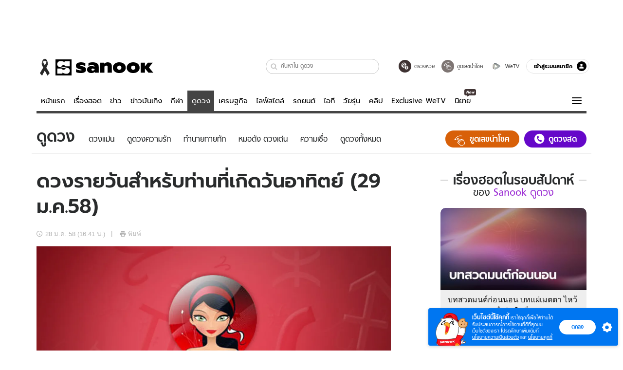

--- FILE ---
content_type: application/javascript
request_url: https://s.isanook.com/sr/0/_next/static/chunks/pages/common/entry-7da9e0d46388cc0bf0e9.js
body_size: 14380
content:
(self.webpackChunk_N_E=self.webpackChunk_N_E||[]).push([[6200],{20549:function(e,t,n){"use strict";var i=n(85893),a=(n(67294),n(69035));t.Z=function(){return(0,i.jsx)("div",{className:"container clearfix",children:(0,i.jsx)(a.Z,{statusCode:500})})}},80519:function(e,t,n){"use strict";var i=n(85893),a=n(65988),r=(n(67294),n(41085));t.Z=function(){return(0,i.jsxs)("div",{className:a.default.dynamic([["274259623",[(0,r.e9)(197/350)]]])+" PostStandard",children:[(0,i.jsx)("div",{className:a.default.dynamic([["274259623",[(0,r.e9)(197/350)]]])+" placeholderBg placeholderImage"}),(0,i.jsx)("div",{className:a.default.dynamic([["274259623",[(0,r.e9)(197/350)]]])+" placeholderBg percent50"}),(0,i.jsx)(a.default,{id:"274259623",dynamic:[(0,r.e9)(197/350)],children:["@-webkit-keyframes fadein-__jsx-style-dynamic-selector{0%{opacity:0;}40%{opacity:0;}100%{opacity:1;}}","@keyframes fadein-__jsx-style-dynamic-selector{0%{opacity:0;}40%{opacity:0;}100%{opacity:1;}}",".placeholderBg.__jsx-style-dynamic-selector{position:relative;background:#f2f2f2;width:100%;min-height:13px;margin-bottom:15px;}",".placeholderImage.__jsx-style-dynamic-selector{position:relative;background:#f2f2f2;width:100%;}",".placeholderImage.__jsx-style-dynamic-selector:before{content:'';display:block;padding-bottom:".concat((0,r.e9)(197/350),";}"),".placeholderBg.percent50.__jsx-style-dynamic-selector{width:50%;}",".PostStandard.__jsx-style-dynamic-selector{margin-bottom:35px;}",".DesktopChannelPlaceholder .col-lg-4 .PostStandard.__jsx-style-dynamic-selector{margin-bottom:83px;}",".PostStandard.__jsx-style-dynamic-selector .placeholderImage.__jsx-style-dynamic-selector{margin-bottom:20px;}",".PostStandard__footer.__jsx-style-dynamic-selector{width:130px;display:-webkit-box;display:-webkit-flex;display:-ms-flexbox;display:flex;}",".PostStandard__footer.__jsx-style-dynamic-selector .placeholderBg.__jsx-style-dynamic-selector{margin-right:10px;}"]})]})}},12688:function(e,t,n){"use strict";var i=n(85893),a=n(65988),r=(n(67294),n(80519)),o=n(41085);t.Z=function(){return(0,i.jsxs)("div",{className:a.default.dynamic([["468730253",[(0,o.e9)(197/350)]]]),children:[(0,i.jsxs)("div",{className:a.default.dynamic([["468730253",[(0,o.e9)(197/350)]]])+" sidebar-heading",children:[(0,i.jsx)("div",{className:a.default.dynamic([["468730253",[(0,o.e9)(197/350)]]])+" placeholderBg h2"}),(0,i.jsx)("div",{className:a.default.dynamic([["468730253",[(0,o.e9)(197/350)]]])+" placeholderBg h3"})]}),[1,2,3].map((function(e,t){return(0,i.jsx)(r.Z,{},t)})),(0,i.jsx)(a.default,{id:"468730253",dynamic:[(0,o.e9)(197/350)],children:["@-webkit-keyframes fadein-__jsx-style-dynamic-selector{0%{opacity:0;}40%{opacity:0;}100%{opacity:1;}}","@keyframes fadein-__jsx-style-dynamic-selector{0%{opacity:0;}40%{opacity:0;}100%{opacity:1;}}",".placeholderBg.__jsx-style-dynamic-selector{position:relative;background:#f2f2f2;width:100%;min-height:13px;margin-bottom:15px;}",".placeholderImage.__jsx-style-dynamic-selector{position:relative;background:#f2f2f2;width:100%;}",".placeholderImage.__jsx-style-dynamic-selector:before{content:'';display:block;padding-bottom:".concat((0,o.e9)(197/350),";}"),".placeholderBg.empty.__jsx-style-dynamic-selector{background:none;}",".sidebar-heading.__jsx-style-dynamic-selector{display:-webkit-box;display:-webkit-flex;display:-ms-flexbox;display:flex;-webkit-align-items:center;-webkit-box-align:center;-ms-flex-align:center;align-items:center;-webkit-flex-direction:column;-ms-flex-direction:column;flex-direction:column;margin-bottom:30px;}",".sidebar-heading.__jsx-style-dynamic-selector .h2.__jsx-style-dynamic-selector{width:80%;}",".sidebar-heading.__jsx-style-dynamic-selector .h3.__jsx-style-dynamic-selector{width:50%;}"]})]})}},39918:function(e,t,n){"use strict";n.d(t,{Z:function(){return m}});var i=n(85893),a=n(65988),r=(n(67294),n(64593)),o=n(65743),s=n(54035),c=n(41209),l=[".fullScreen.jsx-2519717056{position:fixed;top:0;left:0;right:0;bottom:0;background:rgba(0,0,0,0.8);}",".fullScreen.jsx-2519717056 .container{background:transparent;}",".isDesktop .fullScreen.jsx-2519717056 .container{position:absolute;left:50%;top:50%;margin-left:-575px;margin-top:-269px;}",".isMobile .fullScreen.jsx-2519717056{background:#fff;display:-webkit-box;display:-webkit-flex;display:-ms-flexbox;display:flex;-webkit-align-items:center;-webkit-box-align:center;-ms-flex-align:center;align-items:center;-webkit-box-pack:center;-webkit-justify-content:center;-ms-flex-pack:center;justify-content:center;}",".heading.jsx-2519717056 .sn-icon{display:block;}",".desc.jsx-2519717056{margin:20px 0;}",".desc.jsx-2519717056 span.jsx-2519717056{display:block;}","@media (max-width:530px){.isMobile .btnConfirm.jsx-2519717056{margin-right:0;}}",".isMobile .fullScreen.jsx-2519717056{background:rgba(0,0,0,0.8);}"];l.__hash="2519717056";var d=l,u=n(41085);var m=function(e){var t=e.ageAuthenClick,n=e.fullScreen,l=void 0!==n&&n,m=e.pageMeta;return(0,i.jsxs)("section",{className:"jsx-".concat(d.__hash)+" "+a.default.dynamic([["421674023",[(0,u.Oo)(700),(0,u.JB)(30),(0,u.JB)(20),(0,u.JB)(.75,"em"),(0,u.JB)(.9,"em"),(0,u.JB)(3.8,"em"),(0,u.JB)(2.2,"em"),(0,u.JB)(.75,"em"),(0,u.Oo)(700),(0,u.JB)(20),(0,u.wK)("lg"),(0,u.$_)("#eb212e"),(0,u.$_)("#eb212e"),(0,u.$_)("#fef7e4"),(0,u.wK)(),(0,u.$_)("#fef7e4"),(0,u.$_)("#eb212e")]]])+" "+((l?"fullScreen":null)||""),children:[(0,i.jsx)(c.Z,{pageMeta:m}),(0,i.jsx)(r.q,{children:m&&(0,s.j)(m)}),(0,i.jsx)(o.W2,{children:(0,i.jsxs)("div",{className:"jsx-".concat(d.__hash)+" "+a.default.dynamic([["421674023",[(0,u.Oo)(700),(0,u.JB)(30),(0,u.JB)(20),(0,u.JB)(.75,"em"),(0,u.JB)(.9,"em"),(0,u.JB)(3.8,"em"),(0,u.JB)(2.2,"em"),(0,u.JB)(.75,"em"),(0,u.Oo)(700),(0,u.JB)(20),(0,u.wK)("lg"),(0,u.$_)("#eb212e"),(0,u.$_)("#eb212e"),(0,u.$_)("#fef7e4"),(0,u.wK)(),(0,u.$_)("#fef7e4"),(0,u.$_)("#eb212e")]]])+" EntryAuthen",children:[(0,i.jsxs)("p",{className:"jsx-".concat(d.__hash)+" "+a.default.dynamic([["421674023",[(0,u.Oo)(700),(0,u.JB)(30),(0,u.JB)(20),(0,u.JB)(.75,"em"),(0,u.JB)(.9,"em"),(0,u.JB)(3.8,"em"),(0,u.JB)(2.2,"em"),(0,u.JB)(.75,"em"),(0,u.Oo)(700),(0,u.JB)(20),(0,u.wK)("lg"),(0,u.$_)("#eb212e"),(0,u.$_)("#eb212e"),(0,u.$_)("#fef7e4"),(0,u.wK)(),(0,u.$_)("#fef7e4"),(0,u.$_)("#eb212e")]]])+" heading",children:[(0,i.jsx)("span",{className:"jsx-".concat(d.__hash)+" "+a.default.dynamic([["421674023",[(0,u.Oo)(700),(0,u.JB)(30),(0,u.JB)(20),(0,u.JB)(.75,"em"),(0,u.JB)(.9,"em"),(0,u.JB)(3.8,"em"),(0,u.JB)(2.2,"em"),(0,u.JB)(.75,"em"),(0,u.Oo)(700),(0,u.JB)(20),(0,u.wK)("lg"),(0,u.$_)("#eb212e"),(0,u.$_)("#eb212e"),(0,u.$_)("#fef7e4"),(0,u.wK)(),(0,u.$_)("#fef7e4"),(0,u.$_)("#eb212e")]]])+" sn-icon sn-icon--notice"}),"\u0e41\u0e08\u0e49\u0e07\u0e40\u0e15\u0e37\u0e2d\u0e19"]}),(0,i.jsxs)("p",{className:"jsx-".concat(d.__hash)+" "+a.default.dynamic([["421674023",[(0,u.Oo)(700),(0,u.JB)(30),(0,u.JB)(20),(0,u.JB)(.75,"em"),(0,u.JB)(.9,"em"),(0,u.JB)(3.8,"em"),(0,u.JB)(2.2,"em"),(0,u.JB)(.75,"em"),(0,u.Oo)(700),(0,u.JB)(20),(0,u.wK)("lg"),(0,u.$_)("#eb212e"),(0,u.$_)("#eb212e"),(0,u.$_)("#fef7e4"),(0,u.wK)(),(0,u.$_)("#fef7e4"),(0,u.$_)("#eb212e")]]])+" desc",children:["\u0e20\u0e32\u0e1e\u0e41\u0e25\u0e30\u0e40\u0e19\u0e37\u0e49\u0e2d\u0e2b\u0e32\u0e15\u0e48\u0e2d\u0e44\u0e1b\u0e19\u0e35\u0e49 \u0e44\u0e21\u0e48\u0e40\u0e2b\u0e21\u0e32\u0e30\u0e2a\u0e21\u0e41\u0e01\u0e48\u0e40\u0e14\u0e47\u0e01",(0,i.jsx)("span",{className:"jsx-".concat(d.__hash)+" "+a.default.dynamic([["421674023",[(0,u.Oo)(700),(0,u.JB)(30),(0,u.JB)(20),(0,u.JB)(.75,"em"),(0,u.JB)(.9,"em"),(0,u.JB)(3.8,"em"),(0,u.JB)(2.2,"em"),(0,u.JB)(.75,"em"),(0,u.Oo)(700),(0,u.JB)(20),(0,u.wK)("lg"),(0,u.$_)("#eb212e"),(0,u.$_)("#eb212e"),(0,u.$_)("#fef7e4"),(0,u.wK)(),(0,u.$_)("#fef7e4"),(0,u.$_)("#eb212e")]]]),children:"\u0e41\u0e25\u0e30\u0e40\u0e22\u0e32\u0e27\u0e0a\u0e19\u0e2d\u0e32\u0e22\u0e38\u0e15\u0e48\u0e33\u0e01\u0e27\u0e48\u0e32 18 \u0e1b\u0e35"})]}),(0,i.jsx)("strong",{className:"jsx-".concat(d.__hash)+" "+a.default.dynamic([["421674023",[(0,u.Oo)(700),(0,u.JB)(30),(0,u.JB)(20),(0,u.JB)(.75,"em"),(0,u.JB)(.9,"em"),(0,u.JB)(3.8,"em"),(0,u.JB)(2.2,"em"),(0,u.JB)(.75,"em"),(0,u.Oo)(700),(0,u.JB)(20),(0,u.wK)("lg"),(0,u.$_)("#eb212e"),(0,u.$_)("#eb212e"),(0,u.$_)("#fef7e4"),(0,u.wK)(),(0,u.$_)("#fef7e4"),(0,u.$_)("#eb212e")]]])+" confirm",children:"\u0e01\u0e23\u0e38\u0e13\u0e32\u0e22\u0e37\u0e19\u0e22\u0e31\u0e19\u0e2d\u0e32\u0e22\u0e38\u0e02\u0e2d\u0e07\u0e04\u0e38\u0e13"}),(0,i.jsxs)("div",{className:"jsx-".concat(d.__hash)+" "+a.default.dynamic([["421674023",[(0,u.Oo)(700),(0,u.JB)(30),(0,u.JB)(20),(0,u.JB)(.75,"em"),(0,u.JB)(.9,"em"),(0,u.JB)(3.8,"em"),(0,u.JB)(2.2,"em"),(0,u.JB)(.75,"em"),(0,u.Oo)(700),(0,u.JB)(20),(0,u.wK)("lg"),(0,u.$_)("#eb212e"),(0,u.$_)("#eb212e"),(0,u.$_)("#fef7e4"),(0,u.wK)(),(0,u.$_)("#fef7e4"),(0,u.$_)("#eb212e")]]]),children:[(0,i.jsx)("button",{onClick:t(!0),type:"button",title:"\u0e02\u0e49\u0e32\u0e1e\u0e40\u0e08\u0e49\u0e32\u0e2d\u0e32\u0e22\u0e38\u0e16\u0e36\u0e07 18 \u0e1b\u0e35\u0e40\u0e40\u0e25\u0e49\u0e27",id:"confirm_rate",className:"jsx-".concat(d.__hash)+" "+a.default.dynamic([["421674023",[(0,u.Oo)(700),(0,u.JB)(30),(0,u.JB)(20),(0,u.JB)(.75,"em"),(0,u.JB)(.9,"em"),(0,u.JB)(3.8,"em"),(0,u.JB)(2.2,"em"),(0,u.JB)(.75,"em"),(0,u.Oo)(700),(0,u.JB)(20),(0,u.wK)("lg"),(0,u.$_)("#eb212e"),(0,u.$_)("#eb212e"),(0,u.$_)("#fef7e4"),(0,u.wK)(),(0,u.$_)("#fef7e4"),(0,u.$_)("#eb212e")]]])+" btnConfirm",children:"\u0e02\u0e49\u0e32\u0e1e\u0e40\u0e08\u0e49\u0e32\u0e2d\u0e32\u0e22\u0e38\u0e16\u0e36\u0e07 18 \u0e1b\u0e35\u0e40\u0e40\u0e25\u0e49\u0e27"}),(0,i.jsx)("button",{onClick:t(!1),type:"button",title:"\u0e2d\u0e32\u0e22\u0e38\u0e22\u0e31\u0e07\u0e44\u0e21\u0e48\u0e16\u0e36\u0e07 18 \u0e1b\u0e35",className:"jsx-".concat(d.__hash)+" "+a.default.dynamic([["421674023",[(0,u.Oo)(700),(0,u.JB)(30),(0,u.JB)(20),(0,u.JB)(.75,"em"),(0,u.JB)(.9,"em"),(0,u.JB)(3.8,"em"),(0,u.JB)(2.2,"em"),(0,u.JB)(.75,"em"),(0,u.Oo)(700),(0,u.JB)(20),(0,u.wK)("lg"),(0,u.$_)("#eb212e"),(0,u.$_)("#eb212e"),(0,u.$_)("#fef7e4"),(0,u.wK)(),(0,u.$_)("#fef7e4"),(0,u.$_)("#eb212e")]]])+" btnReset",children:"\u0e2d\u0e32\u0e22\u0e38\u0e22\u0e31\u0e07\u0e44\u0e21\u0e48\u0e16\u0e36\u0e07 18 \u0e1b\u0e35"})]})]})}),(0,i.jsx)(a.default,{id:d.__hash,children:d}),(0,i.jsx)(a.default,{id:"421674023",dynamic:[(0,u.Oo)(700),(0,u.JB)(30),(0,u.JB)(20),(0,u.JB)(.75,"em"),(0,u.JB)(.9,"em"),(0,u.JB)(3.8,"em"),(0,u.JB)(2.2,"em"),(0,u.JB)(.75,"em"),(0,u.Oo)(700),(0,u.JB)(20),(0,u.wK)("lg"),(0,u.$_)("#eb212e"),(0,u.$_)("#eb212e"),(0,u.$_)("#fef7e4"),(0,u.wK)(),(0,u.$_)("#fef7e4"),(0,u.$_)("#eb212e")],children:[".EntryAuthen.__jsx-style-dynamic-selector{".concat((0,u.Oo)(700),";}"),".isDesktop .EntryAuthen.__jsx-style-dynamic-selector{".concat((0,u.JB)(30),";}"),".isMobile .EntryAuthen.__jsx-style-dynamic-selector{".concat((0,u.JB)(20),";}"),".heading.__jsx-style-dynamic-selector{".concat((0,u.JB)(.75,"em"),";}"),".isMobile .heading.__jsx-style-dynamic-selector{".concat((0,u.JB)(.9,"em"),";}"),".heading.__jsx-style-dynamic-selector .sn-icon{".concat((0,u.JB)(3.8,"em"),";}"),".isMobile .heading.__jsx-style-dynamic-selector .sn-icon{".concat((0,u.JB)(2.2,"em"),";}"),".confirm.__jsx-style-dynamic-selector{".concat((0,u.JB)(.75,"em"),";}"),".btnReset.__jsx-style-dynamic-selector,.btnConfirm.__jsx-style-dynamic-selector{".concat((0,u.Oo)(700)," ").concat((0,u.JB)(20),";}"),".EntryAuthen.__jsx-style-dynamic-selector{text-align:center;padding-top:60px;padding-bottom:70px;background:#fef7e4;margin:20px 0 30px;border-radius:".concat((0,u.wK)("lg"),";}"),".heading.__jsx-style-dynamic-selector{color:".concat((0,u.$_)("#eb212e"),";}"),".confirm.__jsx-style-dynamic-selector{color:".concat((0,u.$_)("#eb212e"),";margin:0 0 20px;display:block;}"),".btnReset.__jsx-style-dynamic-selector,.btnConfirm.__jsx-style-dynamic-selector{display:inline-block;width:260px;color:".concat((0,u.$_)("#fef7e4"),";margin-bottom:10px;background:#333;border:0;padding:10px 10px 6px;height:47px;text-align:center;cursor:pointer;border-radius:").concat((0,u.wK)(),";}"),".btnReset.__jsx-style-dynamic-selector:hover,.btnConfirm.__jsx-style-dynamic-selector:hover{border:0;color:".concat((0,u.$_)("#fef7e4"),";}"),".btnConfirm.__jsx-style-dynamic-selector{background:".concat((0,u.$_)("#eb212e"),";margin-right:10px;}")]})]})}},73757:function(e,t,n){"use strict";var i=n(96486),a={seo:{title:"<%= seo.title %>",description:"<%= seo.description %>",keywords:"<%= seo.keywords %>"},og:{title:"<%= og.title %>",description:"<%= og.description %>",url:"<%= url %>",image:"<%= entry.thumbnail %>",type:"article",site_name:"www.sanook.com/<%= entry.channel.slug %>"}};t.Z={common:a,moshimoshi:(0,i.defaultsDeep)({seo:{description:a.seo.description+" \u0e01\u0e31\u0e1a MoshiMoshi",keywords:a.seo.keywords+", \u0e2a\u0e32\u0e27\u0e0d\u0e35\u0e48\u0e1b\u0e38\u0e48\u0e19\u0e19\u0e48\u0e32\u0e23\u0e31\u0e01, \u0e04\u0e32\u0e27\u0e32\u0e2d\u0e35\u0e49, \u0e2a\u0e32\u0e27\u0e0d\u0e35\u0e48\u0e1b\u0e38\u0e48\u0e19"},og:{description:a.og.description+" \u0e01\u0e31\u0e1a MoshiMoshi"}},a)}},93932:function(e,t,n){"use strict";n.d(t,{Z:function(){return r}});var i=n(27361),a=n.n(i);function r(e){var t=e.entry;if(t){var n=t.categories,i=t.channel,r=(n||[]).filter((function(e){return"entertain"===a()(e,"slug")})).length>0;return"news"===i.slug&&r?"entertain":i.slug}}},99694:function(e,t,n){"use strict";n.d(t,{Z:function(){return a}});var i=n(7808);function a(e){var t=e.id,n=e.channel;return!!(0,i.Z)(n,"allowUnPublishedContent",[]).find((function(e){return e===+t}))}},7834:function(e,t,n){"use strict";function i(){var e=arguments.length>0&&void 0!==arguments[0]?arguments[0]:"";if(e){var t=e.split("?")[0].split("/page/")[0].split("/").filter((function(e){return""!==e}));return t}return[]}n.d(t,{Z:function(){return i}})},82171:function(e,t,n){"use strict";n.d(t,{Z:function(){return C}});var i=n(96486),a=n(27296),r=n(16385),o=n(84103),s=n(96827),c=n(63303),l=n(72053),d=n(48528),u=n(88046),m=n(90755),p=n(34611),y=n(69227),f=n(33468),g=n(85153),h=n(72269),b=n(10564),v=n(42806),x=n(33801),_=n(37574),j=n(66803),w=n(21050),k=n(96853),O=n(66593),B={auto:s.Z.submenu,campus:c.Z.submenu,entertain:l.Z.submenu,game:d.Z.submenu,health:u.Z.submenu,hitech:m.Z.submenu,home:p.Z.submenu,horoscope:y.Z.submenu,lifestyle:f.Z.submenu,it:g.Z.submenu,men:h.Z.submenu,money:b.Z.submenu,moshimoshi:v.Z.submenu,movie:x.Z.submenu,music:_.Z.submenu,news:[].concat((0,o.Z)(j.Z.submenu),[{label:"\u0e02\u0e48\u0e32\u0e27\u0e1a\u0e31\u0e19\u0e40\u0e17\u0e34\u0e07",url:{route:"category",params:{channel:"news",category:"entertain"}}}]),sport:w.Z.submenu,travel:k.Z.submenu,women:O.Z.submenu},P=n(60351);function Z(e,t){var n="",a=null===t||void 0===t?void 0:t.channel;switch(e){case"channel":return n=r.ZP.channels.find((function(e){return e.name===t})),(0,i.get)(n,"name",t);case"category":return n=(0,i.get)(B,t.channel,[]).find((function(e){return(0,i.get)(e,"url.params.category","")===t.category})),(0,i.get)(n,"name",t.category);case"archive":return"archive";case"archive-category":if("news"===t.channel){var o=B.entertain.find((function(e){if((0,i.get)(e,"url.params.category",!1))return e.url.params.category===t.category}));if(o)return(0,i.get)(o,"label",t.category)}return a=(0,P.H)(a),n=B[a].find((function(e){if((0,i.get)(e,"url.params.category",!1))return e.url.params.category===t.category})),(0,i.get)(n,"label",t.category);case"music-liveradio":return"\u0e27\u0e34\u0e17\u0e22\u0e38\u0e2d\u0e2d\u0e19\u0e44\u0e25\u0e19\u0e4c"}}function C(){var e,t=arguments.length>0&&void 0!==arguments[0]?arguments[0]:[],n={"@context":"https://schema.org","@type":"BreadcrumbList",itemListElement:[{"@type":"ListItem",position:1,name:"Sanook",item:"https://www.sanook.com/"}]};return t.forEach((function(t,r){(0,i.get)(t,"type",!1)&&("entry"===t.type||"music-contents"===t.type?e=t.label:"music-liveradio"===t.type||"archive"===t.type?e=Z(t.type):(0,i.get)(t,"config",!1)&&("category"===t.type||"archive-category"===t.type?e=Z(t.type,t.config):(0,i.get)(t,"config.channel",!1)&&"channel"===t.type&&(e=Z(t.type,t.config.channel))),n.itemListElement.push({"@type":"ListItem",position:r+2,name:e,item:"https://www.sanook.com".concat((0,a.bD)(t.type,t.config))}),e="")})),n}},57882:function(e,t,n){"use strict";var i=n(52209),a=n(31061);function r(){var e=(0,i.Z)(['\n  fragment entryListFields on EntryInterface {\n    id\n    title\n    type\n    thumbnail\n    slug\n    channel {\n      slug\n      label\n    }\n    channelOriginal {\n      label\n      slug\n    }\n    primaryCategory {\n      name\n      slug\n    }\n    primaryTag\n    viewCount\n    redirectTo\n    isShowComment\n    redirectInternal {\n      page\n      params\n    }\n    decors {\n      type\n      value\n    }\n    createdAt: createdAtHuman\n    createdAtdatetime: createdAtHuman(\n      autoRelative: false\n      format: "Y-MM-DD HH:mm"\n      locale: "en"\n    )\n  }\n']);return r=function(){return e},e}t.Z=(0,a.ZP)(r())},55758:function(e,t,n){"use strict";var i=n(52209),a=n(31061);function r(){var e=(0,i.Z)(["\n  query entryFuture($id: ID!, $channel: EntryChannel!) {\n    entryFuture(id: $id, channel: $channel) {\n      id\n      title\n      meta {\n        og {\n          title\n          description\n        }\n      }\n      thumbnail\n    }\n  }\n"]);return r=function(){return e},e}t.Z=(0,a.ZP)(r())},10587:function(e,t,n){"use strict";var i=n(52209),a=n(31061),r=n(57882);function o(){var e=(0,i.Z)(['\n  query getEntryWithGallery(\n    $id: ID!\n    $channel: EntryChannel!\n    $relatedLimit: Int\n    $relatedGalleryFirst: Int\n    $relatedGalleryAfter: String\n    $relatedGalleryOffset: Int\n    $oppaChannel: EntryChannel!\n    $oppaCategorySlugs: [String]\n    $suggestionMethod: EntrySuggestionMethod\n    $allowUnPublishedContent: Boolean\n  ) {\n    entry(\n      id: $id\n      channel: $channel\n      allowUnPublishedContent: $allowUnPublishedContent\n    ) {\n      ...entryListFields\n      isShowComment\n      videoEmbedURL\n      videoEmbedCode\n      hasVideoEmbed\n      embedVideosInfo {\n        id\n        dimension {\n          width\n          height\n        }\n      }\n      hasPdfFile\n      pdfFileUrl\n      hasGameflash\n      gameflash {\n        url\n        method\n      }\n      hideAuthor\n      hidePartner\n      hideThumbnail\n      hideDateOfCreation\n      requireAgeVerification\n      description\n      body\n      tags\n      affiliateLink\n      meta {\n        seo {\n          title\n          keywords\n          description\n        }\n        og {\n          title\n          description\n        }\n      }\n      viewerCanSee {\n        body\n      }\n      primaryCategory {\n        id\n        name\n        slug\n      }\n      categories {\n        id\n        name\n        slug\n        tags\n        isRoot\n        parent {\n          id\n        }\n      }\n      commentCount\n      shareCount\n      author {\n        name\n        realName\n        avatar\n        slug\n        bio {\n          summary\n          full\n        }\n      }\n      partner {\n        id\n        name\n        slug\n        thumbnail\n        url\n      }\n      quote {\n        body\n        by\n      }\n      stat {\n        oppa\n        isg {\n          category\n        }\n        gtm {\n          contentEditorialType\n          contentNumberOfCharacters\n          contentBrand\n        }\n      }\n      poll {\n        id\n        siteId\n        actionId\n        totalVote\n        isLimitedVote\n        startVote\n        endVote\n        question {\n          body\n          url\n          image\n        }\n        choices {\n          no\n          body\n          image\n          url\n          voteCount\n          votePercentage\n        }\n        voteResults {\n          no\n          body\n          image\n          url\n          voteCount\n          votePercentage\n        }\n      }\n      credits {\n        content {\n          title\n          sources {\n            name\n            url\n            rel\n          }\n        }\n        image {\n          title\n          sources {\n            name\n            url\n            rel\n          }\n        }\n        video {\n          title\n          sources {\n            name\n            url\n            rel\n          }\n        }\n      }\n      gallery {\n        imageCount\n        viewCount\n        thumbnail\n        images {\n          id\n          title\n          description\n          src\n          viewCount\n        }\n      }\n      createdAtHuman(autoRelative: false, format: "DD MMM YY (HH:mm \u0e19.)")\n      dateForSParse: createdAtHuman(\n        autoRelative: false\n        format: "YYYY-MM-DDTHH:mm:ssZ"\n        locale: "en"\n      )\n      contentPublicationDate: createdAtHuman(\n        autoRelative: false\n        format: "YYYY-MM-DD"\n        locale: "en"\n      )\n      contentPublicationTime: createdAtHuman(\n        autoRelative: false\n        format: "HH:mm"\n        locale: "en"\n      )\n      eventDate: customTime\n      eventDateTime: customTimeAtHuman(\n        autoRelative: false\n        format: "YYYY-MM-DDTHH:mm:ssZ"\n        locale: "en"\n      )\n      eventDateAtHuman: customTimeAtHuman\n      related: relatedEntries(first: $relatedLimit) {\n        edges {\n          node {\n            ...entryListFields\n          }\n        }\n      }\n      createdAtTimestamp: createdAt\n      relateMLEntries: relatedEntries(\n        first: $relatedLimit\n        suggestionMethod: $suggestionMethod\n      ) {\n        edges {\n          node {\n            tags\n            ...entryListFields\n          }\n        }\n      }\n\n      customRelatedContents {\n        title\n        url\n        type\n      }\n\n      relatedGallery: relatedEntries(\n        mustHaveGallery: true\n        first: $relatedGalleryFirst\n        after: $relatedGalleryAfter\n        offset: $relatedGalleryOffset\n      ) {\n        edges {\n          node {\n            gallery {\n              imageCount\n              images {\n                id\n                title\n                src\n              }\n            }\n            shareCount\n            ...entryListFields\n          }\n        }\n        pageInfo {\n          hasNextPage\n          endCursor\n        }\n        entryCount\n      }\n    }\n\n    oppa(channel: $oppaChannel, categorySlugs: $oppaCategorySlugs)\n  }\n\n  ',"\n"]);return o=function(){return e},e}t.Z=(0,a.ZP)(o(),r.Z)},58120:function(e,t,n){"use strict";n.d(t,{Z:function(){return p}});var i=n(92809),a=n(85893),r=(n(67294),n(18093)),o=n(87060),s=n(44744),c=n(39918),l=n(71516),d=(n(63947),n(4633));function u(e,t){var n=Object.keys(e);if(Object.getOwnPropertySymbols){var i=Object.getOwnPropertySymbols(e);t&&(i=i.filter((function(t){return Object.getOwnPropertyDescriptor(e,t).enumerable}))),n.push.apply(n,i)}return n}function m(e){for(var t=1;t<arguments.length;t++){var n=null!=arguments[t]?arguments[t]:{};t%2?u(Object(n),!0).forEach((function(t){(0,i.Z)(e,t,n[t])})):Object.getOwnPropertyDescriptors?Object.defineProperties(e,Object.getOwnPropertyDescriptors(n)):u(Object(n)).forEach((function(t){Object.defineProperty(e,t,Object.getOwnPropertyDescriptor(n,t))}))}return e}function p(e,t){return(0,r.qC)(o.Z,(0,r.xJ)("ageConfirmedCookie","toggleAgeAuthen",(function(e){e.data,e.cookies;return!0})),(0,r.CA)({ageAuthenClick:function(e){var t=e.cookies,n=(e.ageConfirmedCookie,e.toggleAgeAuthen),i=e.url.query.channel;return function(e){return function(a){if(e)n(!0),t.set("rate",!0,{path:"/",maxAge:86400});else if(i===l.x.ChinaNews)s.Router.pushRoute("chinanews");else if(i===l.x.TastefulThailand){var r=(0,d.getPrefix)();window.location.href="".concat(r,"/tastefulthailand/")}else s.Router.pushRoute("channel",{channel:i})}}}}),(0,r.WY)((function(e){return!e.ageConfirmedCookie}),(0,r.SO)((function(e){return(0,a.jsx)(c.Z,m(m({},e),t))}))),(0,r.Sx)({componentDidMount:function(){var t=this.props.cookies.get("rate")||!1,n=e(this.props.data);!t&&n&&this.props.toggleAgeAuthen(!1)}}))}},78946:function(e,t,n){"use strict";n.d(t,{Z:function(){return o}});var i=n(18093),a=n(53637),r=n(38453);function o(e){var t=e.validateEntertain,n=e.checkLoading;return(0,i.qC)((0,a.$j)(),(0,i.Sx)({UNSAFE_componentWillMount:function(){var e=t(this.props);(!n||!1===this.props.data.loading)&&this.props.isEntertain!==e&&this.props.dispatch((0,r.h)(e))},UNSAFE_componentWillReceiveProps:function(e){var i=t(e);(!n||!1===e.data.loading)&&this.props.isEntertain!==i&&this.props.dispatch((0,r.h)(i))}}))}},2861:function(e,t,n){"use strict";var i=n(18093);t.Z=function(e,t){var n=arguments.length>2&&void 0!==arguments[2]?arguments[2]:function(){return!0},a=arguments.length>3&&void 0!==arguments[3]?arguments[3]:function(){return""};return(0,i.qC)((0,i.xJ)("logStatsKey","setLogStatsKey",(function(e){return a(e)})),(0,i.CA)({logStatsOnlyOnce:function(i){return function(a){if(n(i)){var r=i.logPageViewAll,o=i.logStatsKey,s=i.setLogStatsKey;o!==a[e]&&(r("function"===typeof t?t(i):t),s(a[e]))}}}}))}},72221:function(e,t,n){"use strict";n.d(t,{Z:function(){return r}});var i=n(18093),a=n(87060);function r(){return(0,i.qC)(a.Z,(0,i.xJ)("loginMemberData","setLoginMemberData",(function(e){e.data;var t=e.cookies,n={smiid:"",smiservicedata:{}};if("undefined"===typeof t)return n;var i=t.get("smiservice")||"",a={};return""!==i&&(a=i.split("&").reduce((function(e,t){var n=t.split("="),i=n[1]||"";return e[n[0]]=i,e}),{})),n={smiid:t.get("smimid")||"",smiservicedata:a}})))}},92619:function(e,t,n){"use strict";n.d(t,{m:function(){return d},Z:function(){return u}});var i=n(84103),a=n(92809),r=n(18093),o=n(96486),s=n(4152);function c(e,t){return(0,o.isEmpty)(t)?e:(0,o.template)(e)(t).replace(/&quot;/g,'"')}function l(e){var t,n=e.config,i=e.templateParams,r=e.keyAttr,o=void 0===r?"name":r,l=e.keyPrefix,d=void 0===l?"":l,u=e.valueAttr,m=void 0===u?"content":u,p=e.ignoreKeys,y=void 0===p?[]:p,f=null!==(t=null===i||void 0===i?void 0:i.isCos)&&void 0!==t&&t;return Object.keys(n).filter((function(e){return!1===y.includes(e)})).map((function(e){var t,r=d+e,l=c(n[e],i);return"og:image"===r&&(l=(0,s.X)(l,f)),t={},(0,a.Z)(t,o,r),(0,a.Z)(t,m,l),t}))}function d(e,t){return{title:c((0,o.get)(e,"seo.title",""),t),meta:[].concat((0,i.Z)(l({config:(0,o.get)(e,"seo",{}),templateParams:t,ignoreKeys:["title"]})),(0,i.Z)(l({config:(0,o.get)(e,"og",{}),templateParams:t,keyAttr:"property",keyPrefix:"og:"})))}}function u(e){var t=e.findConfigFn,n=e.getTemplateParams,i=void 0===n?function(){}:n,a=e.getLdJson,o=void 0===a?function(){}:a,s=e.getBreadcrumbDetail,c=void 0===s?function(){}:s;return(0,r.vl)((function(e){return{pageMeta:d(t(e),i(e)),ldJson:o(e),BreadcrumbLdJson:c(e)}}))}},2398:function(e,t,n){"use strict";n.d(t,{Z:function(){return f}});var i=n(92809),a=n(85893),r=(n(67294),n(18093)),o=n(96486),s=(n(98999),n(18144)),c=n(16019),l=n(953),d=n(20549);var u=(0,r.qC)((0,c.Z)(),s.Z)((function(e){var t=e.statusCode,n=e.url;return t>=500?(0,a.jsx)(d.Z,{}):(0,a.jsx)(l.Z,{url:n})}));function m(e,t){var n=Object.keys(e);if(Object.getOwnPropertySymbols){var i=Object.getOwnPropertySymbols(e);t&&(i=i.filter((function(t){return Object.getOwnPropertyDescriptor(e,t).enumerable}))),n.push.apply(n,i)}return n}function p(e){for(var t=1;t<arguments.length;t++){var n=null!=arguments[t]?arguments[t]:{};t%2?m(Object(n),!0).forEach((function(t){(0,i.Z)(e,t,n[t])})):Object.getOwnPropertyDescriptors?Object.defineProperties(e,Object.getOwnPropertyDescriptors(n)):m(Object(n)).forEach((function(t){Object.defineProperty(e,t,Object.getOwnPropertyDescriptor(n,t))}))}return e}var y=404;function f(e){var t=arguments.length>1&&void 0!==arguments[1]?arguments[1]:"low",n=arguments.length>2?arguments[2]:void 0;return(0,r.qC)((0,r.WY)((function(t){var n=t.data,i=void 0===n?{}:n;if(i.error)return y=500,!0;var a=(0,o.get)(i,e);return!(void 0!==a&&!(0,o.isEmpty)(a))}),(function(){return function(e){return"high"===t?!0===(0,o.get)(n,"layout")?(0,a.jsx)(u,p(p({},e),{},{statusCode:y})):y>=500?(0,a.jsx)(d.Z,p({},e)):(0,a.jsx)(l.Z,p(p({},e),{},{statusCode:y})):null}})))}},33146:function(e,t,n){"use strict";n.d(t,{Z:function(){return u},s:function(){return d}});var i=n(18093),a=n(53637),r=n(98999),o=n(96486),s=n(5897),c=n(60351);var l=n(27296);function d(){var e=arguments.length>0&&void 0!==arguments[0]?arguments[0]:[],t="lotto-content";return e.some((function(e){return e===t}))}var u=(0,i.qC)((0,a.$j)(),s.Z,(0,i.vl)((function(e){var t=(0,l.qr)(e),n=(0,o.get)(t,"route.options.pageType","indexpage");return{routeOptions:(0,o.get)(t,"route.options"),activePageGroup:n}})),(0,i.vl)((function(e){return function(e){e.activeChannel;var t,n=e.location,i=e.activePageGroup,a=e.data,r=e.routeOptions,s=e.type,l=["artist","song","chart","album","playlist"].includes(s),d=(0,o.get)(r,"primaryCategory","all"),u=decodeURIComponent((0,o.get)(n,"query.category",d)),m=(0,c.v)(null===n||void 0===n||null===(t=n.query)||void 0===t?void 0:t.channel),p="laolotto"===d&&"readpage"===i,y={channel:m,group:i,primaryCategory:"all",routeOptions:r,loading:a.loading,ready:!0},f=/^\/\w+\/gallery(\/page\/[0-9]+)?/g.test((0,o.get)(n,"asPath"));if("categorypage"!==i&&"archivepage"!==i||(y.primaryCategory=u),f&&(y.primaryCategory="all"),!a.loading){var g="entry";if("readpage"===i||"gallerypage"===i){switch(s){case"video":g="musicMv";break;case"event":g="musicEvent";break;case"liveradio":g="musicRadio"}var h=(0,o.get)(a,g+".categories",[]).filter((function(e){return"play-on-mobile"!==e.slug&&e})),b=h.filter((function(e){if(!(0,o.isEmpty)(e))return e.isRoot})),v=h.filter((function(e){if(!(0,o.isEmpty)(e))return!e.isRoot}));y.primaryCategory=(0,o.get)(a,g+".primaryCategory.slug","all"),y.categories=b.map((function(e){return e.slug})),y.subcategories=v.map((function(e){return e.slug})),y.tags=(0,o.get)(a,g+".tags",""),y.partner=(0,o.get)(a,g+".partner.slug","")}if("tagpage"===i){var x=(0,o.get)(a,"entries.edges[0].node.primaryTag",""),_=decodeURIComponent((0,o.get)(n,"query.tag"));y.tags=[x,_]}"readpage"===i&&(0,o.get)(a,g+".id","")&&(y.entryId=(0,o.get)(a,g+".id","")),"music"===m&&"readpage"===i&&(l?y.primaryCategory="music-".concat(s):s&&(y.primaryCategory=s)),p&&(y.primaryCategory=u)}return{pageInfo:y}}(e)})),(0,i.Sx)({updatePageInfo:function(e){var t=e.dispatch,n=e.pageInfo;t((0,r.D)(n)),window.isLottoContent=d(n.categories)},UNSAFE_componentWillMount:function(){var e=(0,o.get)(this.props,"data.entry.redirectTo");if(!0===(0,o.get)(this.props,"data.entry.categories",[]).some((function(e){return"auto-open-deeplink"===e.slug})))try{var t=(0,o.get)(this.props,"data.entry");e=(0,l.LG)("entry",{channel:t.channel.slug,id:t.id,type:"deeplink"})}catch(m){e=void 0}if(this.updatePageInfo(this.props),!e){var n=(0,o.get)(this.props,"data.entry.redirectInternal",null);if(n){var i,a=n.page,s=n.params,c=s.channel,d=s.id;if("video:video-detail"===a)e=(0,l.LG)(a,{videoId:null===n||void 0===n||null===(i=n.params)||void 0===i?void 0:i.videoId});else e=(0,l.LG)(a,{channel:c,id:d})}}if(e){var u="home"===(0,o.get)(this.props,"data.entry").channel.slug;this.props.dispatch((0,r.D)({redirect:e,customStatusCode:u?301:302}))}},componentDidMount:function(){this.updatePageInfo(this.props)},componentDidUpdate:function(e){(0,o.get)(this.props.location,"asPath")===(0,o.get)(e.location,"asPath")&&(0,o.get)(this.props.location,"pathname")===(0,o.get)(e.location,"pathname")&&(0,o.get)(this.props,"data.loading")===(0,o.get)(e,"data.loading")||this.updatePageInfo(this.props)}}))},77674:function(e,t,n){"use strict";n.r(t),n.d(t,{default:function(){return de}});var i=n(18093),a=n(5152),r=n(92809),o=n(63925),s=n(53637),c=n(27361),l=n.n(c),d=n(41609),u=n.n(d),m=n(16019),p=n(5897),y=n(28016),f=n(2398),g=n(2861),h=n(58120),b=n(72221),v=n(96486),x=n(10587);function _(e,t){var n=Object.keys(e);if(Object.getOwnPropertySymbols){var i=Object.getOwnPropertySymbols(e);t&&(i=i.filter((function(t){return Object.getOwnPropertyDescriptor(e,t).enumerable}))),n.push.apply(n,i)}return n}var j=n(33146),w=n(92619),k=n(78946),O=n(80477),B=n(27296),P=n(65257),Z=n(85893),C=n(65988),J=n(67294),S=n(65743),$=n(12688),E=n(41085);var D=function(){return(0,Z.jsxs)("div",{className:C.default.dynamic([["298106344",[(0,E.e9)(197/350),(0,E.e9)(9/16)]]])+" EntryPlaceholerContainer",children:[(0,Z.jsxs)(S.X2,{children:[(0,Z.jsxs)("div",{className:C.default.dynamic([["298106344",[(0,E.e9)(197/350),(0,E.e9)(9/16)]]])+" col-lg-8",children:[(0,Z.jsxs)("div",{className:C.default.dynamic([["298106344",[(0,E.e9)(197/350),(0,E.e9)(9/16)]]])+" heading",children:[(0,Z.jsx)("div",{className:C.default.dynamic([["298106344",[(0,E.e9)(197/350),(0,E.e9)(9/16)]]])+" placeholderBg h1"}),(0,Z.jsx)("div",{className:C.default.dynamic([["298106344",[(0,E.e9)(197/350),(0,E.e9)(9/16)]]])+" placeholderBg h1 percent50"})]}),(0,Z.jsx)("div",{className:C.default.dynamic([["298106344",[(0,E.e9)(197/350),(0,E.e9)(9/16)]]])+" meta",children:(0,Z.jsx)("div",{className:C.default.dynamic([["298106344",[(0,E.e9)(197/350),(0,E.e9)(9/16)]]])+" placeholderBg percent50"})}),(0,Z.jsx)("div",{className:C.default.dynamic([["298106344",[(0,E.e9)(197/350),(0,E.e9)(9/16)]]])+" image",children:(0,Z.jsx)("div",{className:C.default.dynamic([["298106344",[(0,E.e9)(197/350),(0,E.e9)(9/16)]]])+" image__inner"})}),(0,Z.jsxs)("div",{className:C.default.dynamic([["298106344",[(0,E.e9)(197/350),(0,E.e9)(9/16)]]])+" social",children:[(0,Z.jsxs)("div",{className:C.default.dynamic([["298106344",[(0,E.e9)(197/350),(0,E.e9)(9/16)]]])+" social__count",children:[(0,Z.jsx)("div",{className:C.default.dynamic([["298106344",[(0,E.e9)(197/350),(0,E.e9)(9/16)]]])+" placeholderBg"}),(0,Z.jsx)("div",{className:C.default.dynamic([["298106344",[(0,E.e9)(197/350),(0,E.e9)(9/16)]]])+" placeholderBg"}),(0,Z.jsx)("div",{className:C.default.dynamic([["298106344",[(0,E.e9)(197/350),(0,E.e9)(9/16)]]])+" placeholderBg"}),(0,Z.jsx)("div",{className:C.default.dynamic([["298106344",[(0,E.e9)(197/350),(0,E.e9)(9/16)]]])+" placeholderBg"})]}),(0,Z.jsxs)("div",{className:C.default.dynamic([["298106344",[(0,E.e9)(197/350),(0,E.e9)(9/16)]]])+" social__buttonGroup",children:[(0,Z.jsx)("div",{className:C.default.dynamic([["298106344",[(0,E.e9)(197/350),(0,E.e9)(9/16)]]])+" placeholderBg percent30"}),(0,Z.jsx)("div",{className:C.default.dynamic([["298106344",[(0,E.e9)(197/350),(0,E.e9)(9/16)]]])+" placeholderBg percent30"})]})]}),(0,Z.jsxs)("div",{className:C.default.dynamic([["298106344",[(0,E.e9)(197/350),(0,E.e9)(9/16)]]])+" content",children:[(0,Z.jsx)("div",{className:C.default.dynamic([["298106344",[(0,E.e9)(197/350),(0,E.e9)(9/16)]]])+" placeholderBg"}),(0,Z.jsx)("div",{className:C.default.dynamic([["298106344",[(0,E.e9)(197/350),(0,E.e9)(9/16)]]])+" placeholderBg percent90"}),(0,Z.jsx)("div",{className:C.default.dynamic([["298106344",[(0,E.e9)(197/350),(0,E.e9)(9/16)]]])+" placeholderBg"})]})]}),(0,Z.jsx)(S.JX,{lg:4,className:"sidebar",children:(0,Z.jsx)($.Z,{})})]}),(0,Z.jsx)(C.default,{id:"298106344",dynamic:[(0,E.e9)(197/350),(0,E.e9)(9/16)],children:["@-webkit-keyframes fadein-__jsx-style-dynamic-selector{0%{opacity:0;}40%{opacity:0;}100%{opacity:1;}}","@keyframes fadein-__jsx-style-dynamic-selector{0%{opacity:0;}40%{opacity:0;}100%{opacity:1;}}",".placeholderBg.__jsx-style-dynamic-selector{position:relative;background:#f2f2f2;width:100%;min-height:13px;margin-bottom:15px;}",".placeholderImage.__jsx-style-dynamic-selector{position:relative;background:#f2f2f2;width:100%;}",".placeholderImage.__jsx-style-dynamic-selector:before{content:'';display:block;padding-bottom:".concat((0,E.e9)(197/350),";}"),".placeholderBg.empty.__jsx-style-dynamic-selector{background:none;}",".h1.__jsx-style-dynamic-selector{height:25px;margin-bottom:15px;border-radius:0px;}",".h2.__jsx-style-dynamic-selector{height:15px;margin-bottom:15px;}",".h3.__jsx-style-dynamic-selector{height:13px;margin-bottom:0px;}",".placeholderBg.percent30.__jsx-style-dynamic-selector{width:30%;}",".placeholderBg.percent50.__jsx-style-dynamic-selector{width:50%;}",".placeholderBg.percent90.__jsx-style-dynamic-selector{width:90%;}",".breadcrumb.__jsx-style-dynamic-selector{padding:18px 0;border-bottom:1px solid #f2f2f2;margin-bottom:30px;}",".breadcrumb.__jsx-style-dynamic-selector .placeholderBg.__jsx-style-dynamic-selector{margin-bottom:0;}",".heading.__jsx-style-dynamic-selector{margin-bottom:40px;}",".meta.__jsx-style-dynamic-selector{display:-webkit-box;display:-webkit-flex;display:-ms-flexbox;display:flex;-webkit-box-pack:justify;-webkit-justify-content:space-between;-ms-flex-pack:justify;justify-content:space-between;}",".meta__stat.__jsx-style-dynamic-selector{width:380px;display:-webkit-box;display:-webkit-flex;display:-ms-flexbox;display:flex;}",".meta__typo.__jsx-style-dynamic-selector{width:120px;}",".meta__stat.__jsx-style-dynamic-selector .placeholderBg.__jsx-style-dynamic-selector{margin-right:10px;}",".col-lg-8.__jsx-style-dynamic-selector{padding-right:30px !important;}",".social.__jsx-style-dynamic-selector{display:-webkit-box;display:-webkit-flex;display:-ms-flexbox;display:flex;-webkit-box-pack:justify;-webkit-justify-content:space-between;-ms-flex-pack:justify;justify-content:space-between;margin-top:20px;margin-bottom:45px;}",".social.__jsx-style-dynamic-selector .placeholderBg.__jsx-style-dynamic-selector{border-radius:5px;}",".social__count.__jsx-style-dynamic-selector .placeholderBg.__jsx-style-dynamic-selector{width:40px;height:40px;border-radius:50%;margin-right:5px;float:left;}",".social__buttonGroup.__jsx-style-dynamic-selector{width:300px;display:-webkit-box;display:-webkit-flex;display:-ms-flexbox;display:flex;-webkit-box-pack:end;-webkit-justify-content:flex-end;-ms-flex-pack:end;justify-content:flex-end;}",".social__buttonGroup.__jsx-style-dynamic-selector .placeholderBg.__jsx-style-dynamic-selector{border-radius:60px;height:30px;}",".EntryPlaceholerContainer.__jsx-style-dynamic-selector{background-color:#fff;position:relative;width:1150px;max-height:850px;overflow:hidden;padding:40px 10px 0;margin:0 auto;}",".EntryPlaceholerContainer.__jsx-style-dynamic-selector .row{-webkit-box-pack:justify;-webkit-justify-content:space-between;-ms-flex-pack:justify;justify-content:space-between;}",".EntryPlaceholerContainer.__jsx-style-dynamic-selector .sidebar{-webkit-flex:0 0 300px;-ms-flex:0 0 300px;flex:0 0 300px;max-width:300px;}",".social__buttonGroup.__jsx-style-dynamic-selector .placeholderBg.__jsx-style-dynamic-selector{width:168px;height:41px;margin-left:5px;}",".image.__jsx-style-dynamic-selector{position:relative;background:#f2f2f2;width:100%;margin-bottom:30px;}",".image.__jsx-style-dynamic-selector:before{content:'';display:block;padding-bottom:".concat((0,E.e9)(9/16),";}"),".image__inner.__jsx-style-dynamic-selector{position:relative;background:#f2f2f2;}"]})]})},N=n(94184),T=n.n(N);var I=function(e){var t=e.empty,n=e.size,i=void 0===n?"":n;return(0,Z.jsx)("div",{className:"jsx-3672837024 "+(T()("placeholderBg",{empty:t},i)||""),children:(0,Z.jsx)(C.default,{id:"3672837024",children:["@-webkit-keyframes fadein-jsx-3672837024{0%{opacity:0;}40%{opacity:0;}100%{opacity:1;}}","@keyframes fadein-jsx-3672837024{0%{opacity:0;}40%{opacity:0;}100%{opacity:1;}}",".placeholderBg.jsx-3672837024{position:relative;background:#f2f2f2;width:100%;min-height:13px;margin-bottom:15px;}",".placeholderBg.empty.jsx-3672837024{background:none;}",".placeholderBg.empty.jsx-3672837024{background:none;}",".placeholderBg.sm.jsx-3672837024{width:30%;}",".placeholderBg.md.jsx-3672837024{width:50%;}",".placeholderBg.lg.jsx-3672837024{width:90%;}"]})})};var M=function(){return(0,Z.jsxs)("div",{className:C.default.dynamic([["563245027",[(0,E.e9)(197/350),(0,E.e9)(9/16)]]])+" container",children:[(0,Z.jsx)("div",{className:C.default.dynamic([["563245027",[(0,E.e9)(197/350),(0,E.e9)(9/16)]]])+" category-heading",children:(0,Z.jsx)(I,{size:"sm",empty:!0})}),(0,Z.jsx)(S.X2,{children:(0,Z.jsxs)(S.JX,{children:[(0,Z.jsxs)("div",{className:C.default.dynamic([["563245027",[(0,E.e9)(197/350),(0,E.e9)(9/16)]]])+" heading",children:[(0,Z.jsx)("div",{className:C.default.dynamic([["563245027",[(0,E.e9)(197/350),(0,E.e9)(9/16)]]])+" placeholderBg h1"}),(0,Z.jsx)("div",{className:C.default.dynamic([["563245027",[(0,E.e9)(197/350),(0,E.e9)(9/16)]]])+" placeholderBg h1"}),(0,Z.jsx)("div",{className:C.default.dynamic([["563245027",[(0,E.e9)(197/350),(0,E.e9)(9/16)]]])+" placeholderBg h1 percent50"})]}),(0,Z.jsx)("div",{className:C.default.dynamic([["563245027",[(0,E.e9)(197/350),(0,E.e9)(9/16)]]])+" image",children:(0,Z.jsx)("div",{className:C.default.dynamic([["563245027",[(0,E.e9)(197/350),(0,E.e9)(9/16)]]])+" image__inner"})}),(0,Z.jsxs)("div",{className:C.default.dynamic([["563245027",[(0,E.e9)(197/350),(0,E.e9)(9/16)]]])+" social",children:[(0,Z.jsx)("div",{className:C.default.dynamic([["563245027",[(0,E.e9)(197/350),(0,E.e9)(9/16)]]])+" social__count"}),(0,Z.jsxs)("div",{className:C.default.dynamic([["563245027",[(0,E.e9)(197/350),(0,E.e9)(9/16)]]])+" social__buttonGroup",children:[(0,Z.jsx)("div",{className:C.default.dynamic([["563245027",[(0,E.e9)(197/350),(0,E.e9)(9/16)]]])+" placeholderBg"}),(0,Z.jsx)("div",{className:C.default.dynamic([["563245027",[(0,E.e9)(197/350),(0,E.e9)(9/16)]]])+" placeholderBg"}),(0,Z.jsx)("div",{className:C.default.dynamic([["563245027",[(0,E.e9)(197/350),(0,E.e9)(9/16)]]])+" placeholderBg"}),(0,Z.jsx)("div",{className:C.default.dynamic([["563245027",[(0,E.e9)(197/350),(0,E.e9)(9/16)]]])+" placeholderBg"})]})]}),(0,Z.jsxs)("div",{className:C.default.dynamic([["563245027",[(0,E.e9)(197/350),(0,E.e9)(9/16)]]])+" content",children:[(0,Z.jsx)("div",{className:C.default.dynamic([["563245027",[(0,E.e9)(197/350),(0,E.e9)(9/16)]]])+" placeholderBg"}),(0,Z.jsx)("div",{className:C.default.dynamic([["563245027",[(0,E.e9)(197/350),(0,E.e9)(9/16)]]])+" placeholderBg percent90"}),(0,Z.jsx)("div",{className:C.default.dynamic([["563245027",[(0,E.e9)(197/350),(0,E.e9)(9/16)]]])+" placeholderBg"})]})]})}),(0,Z.jsx)(C.default,{id:"563245027",dynamic:[(0,E.e9)(197/350),(0,E.e9)(9/16)],children:["@-webkit-keyframes fadein-__jsx-style-dynamic-selector{0%{opacity:0;}40%{opacity:0;}100%{opacity:1;}}","@keyframes fadein-__jsx-style-dynamic-selector{0%{opacity:0;}40%{opacity:0;}100%{opacity:1;}}",".placeholderBg.__jsx-style-dynamic-selector{position:relative;background:#f2f2f2;width:100%;min-height:13px;margin-bottom:15px;}",".placeholderImage.__jsx-style-dynamic-selector{position:relative;background:#f2f2f2;width:100%;}",".placeholderImage.__jsx-style-dynamic-selector:before{content:'';display:block;padding-bottom:".concat((0,E.e9)(197/350),";}"),".placeholderBg.empty.__jsx-style-dynamic-selector{background:none;}",".h1.__jsx-style-dynamic-selector{height:10px;margin-bottom:25px;border-radius:0px;}",".placeholderBg.percent30.__jsx-style-dynamic-selector{width:30%;}",".placeholderBg.percent50.__jsx-style-dynamic-selector{width:50%;}",".placeholderBg.percent90.__jsx-style-dynamic-selector{width:90%;}",".heading.__jsx-style-dynamic-selector{margin:15px 0;}",".image.__jsx-style-dynamic-selector{position:relative;background:#f2f2f2;width:calc(100% + 30px);margin-left:-15px;margin-right:-15px;margin-bottom:40px;}",".image.__jsx-style-dynamic-selector:before{content:'';display:block;padding-bottom:".concat((0,E.e9)(9/16),";}"),".image__inner.__jsx-style-dynamic-selector{position:relative;background:#f2f2f2;}",".social.__jsx-style-dynamic-selector{display:-webkit-box;display:-webkit-flex;display:-ms-flexbox;display:flex;-webkit-box-pack:justify;-webkit-justify-content:space-between;-ms-flex-pack:justify;justify-content:space-between;margin-bottom:45px;}",".social__count.__jsx-style-dynamic-selector{width:80px;height:41px;}",".social__buttonGroup.__jsx-style-dynamic-selector{width:180px;display:-webkit-box;display:-webkit-flex;display:-ms-flexbox;display:flex;-webkit-box-pack:end;-webkit-justify-content:flex-end;-ms-flex-pack:end;justify-content:flex-end;}",".social__buttonGroup.__jsx-style-dynamic-selector .placeholderBg.__jsx-style-dynamic-selector{height:40px;min-width:40px;margin-left:5px;border-radius:50%;}"]})]})},A=n(55758),L=n(99694),V=(n(93932),n(12961));var q=n(82171),R=n(7834);var G=n(73757),F=n(52284),H=n(46210),K=n(93309);function Y(e,t){var n=Object.keys(e);if(Object.getOwnPropertySymbols){var i=Object.getOwnPropertySymbols(e);t&&(i=i.filter((function(t){return Object.getOwnPropertyDescriptor(e,t).enumerable}))),n.push.apply(n,i)}return n}function U(e){for(var t=1;t<arguments.length;t++){var n=null!=arguments[t]?arguments[t]:{};t%2?Y(Object(n),!0).forEach((function(t){(0,r.Z)(e,t,n[t])})):Object.getOwnPropertyDescriptors?Object.defineProperties(e,Object.getOwnPropertyDescriptors(n)):Y(Object(n)).forEach((function(t){Object.defineProperty(e,t,Object.getOwnPropertyDescriptor(n,t))}))}return e}var W=(0,a.default)((function(){return Promise.all([n.e(6863),n.e(1216),n.e(1033),n.e(5947),n.e(5616),n.e(1348),n.e(6066),n.e(1418),n.e(4375),n.e(6697),n.e(4777),n.e(1691),n.e(4170),n.e(9585),n.e(6277),n.e(6012),n.e(6942),n.e(4048),n.e(2358),n.e(1388)]).then(n.bind(n,21388))}),{loadableGenerated:{webpack:function(){return[21388]},modules:["../containers/common/Entry/hocs/withEntryPageDesktop.js -> ../EntryPage"]}}),X=(0,i.qC)((0,m.Z)({isHideFooter:!0}),(0,s.$j)((function(e){return{isEntertain:e.location.isEntertain}})),p.Z,(0,i.qC)((0,o.BX)(x.Z,{options:function(e){var t=e.url.query,n=t.channel,i=t.id;return{variables:{id:i,channel:n,relatedLimit:6,relatedGalleryFirst:6,oppaChannel:n,oppaCategorySlugs:[],suggestionMethod:"ISGML",allowUnPublishedContent:(0,L.Z)({id:i,channel:n})}}}})),(0,i.WY)((function(e){l()(e,"data.entry",null);return!1}),(0,i.qC)((0,o.BX)(A.Z,{options:function(e){var t=e.url.query,n=t.channel;return{variables:{id:t.id,channel:n}}}}),(0,i.vl)((function(e){var t=l()(e,"data.entryFuture",null);if(!u()(t)){var n,i,a,r,o,s=(null===e||void 0===e||null===(n=e.data)||void 0===n||null===(i=n.entryFuture)||void 0===i||null===(a=i.meta)||void 0===a?void 0:a.og)||{},c=s.title,d=void 0===c?"":c,m=s.description;return{ogFallback:{title:d,description:void 0===m?"":m,image:(null===e||void 0===e||null===(r=e.data)||void 0===r||null===(o=r.entryFuture)||void 0===o?void 0:o.thumbnail)||""}}}})))),(0,k.Z)({validateEntertain:function(e){return"entertain"===l()(e,"data.entry.primaryCategory.slug","")},checkLoading:!0}),(0,i.xJ)("dataState","setData",(function(e){return e.data})),j.Z,(0,g.Z)("title",(function(e){return{logGaArgs:U(U({},l()((0,P.Ok)(e),"logGaArgs",{})),(0,P.C8)(l()(e,"data")))}})),(0,i.WY)((function(e){return e.isMobile}),(0,y.Z)(M),(0,y.Z)(D)),(0,O.Z)({initialValueForGTM:function(e){return U(U({},l()((0,P.Ok)(e),"logGaArgs",{})),(0,P.C8)(e.data))}}),(0,f.Z)("entry","high"),(0,i.vl)((function(e){var t=e.dataState,n=l()(t,"entry");return{oppa:decodeURIComponent(l()(n,"stat.oppa",[]).join(", "))}})),(0,i.vl)((function(e){return{fullEntryURL:(0,B.LG)("entry",{channel:l()(e,"data.entry.channel.slug"),id:l()(e,"data.entry.id")},"https")}})),(0,w.Z)({findConfigFn:function(e){var t=l()(e,"data.entry.channel.slug");return l()(G.Z,t,G.Z.common)},getTemplateParams:function(e){var t,n,i;return{entry:l()(e,"data.entry",{}),seo:{title:"".concat(l()(e,"data.entry.meta.seo.title",l()(e,"data.entry.title",""))," ").concat("music"===l()(e,"data.entry.channel.slug")?"| Sanook Music":""),description:l()(e,"data.entry.meta.seo.description",l()(e,"data.entry.description","")),keywords:l()(e,"data.entry.meta.seo.keywords",l()(e,"data.entry.tags",[]).join())},isCos:(0,K.xq)(null===e||void 0===e||null===(t=e.data)||void 0===t||null===(n=t.entry)||void 0===n||null===(i=n.channel)||void 0===i?void 0:i.slug),og:{title:l()(e,"data.entry.meta.og.title",l()(e,"data.entry.title","")),description:l()(e,"data.entry.meta.og.description",l()(e,"data.entry.description",""))},url:e.fullEntryURL,fbCrop:{channel:l()(e,"activeChannel"),date:l()(e,"data.entry.dateForSParse"),categories:l()(e,"data.entry.categories",[]).map((function(e){return parseInt(e.id)}))}}},getLdJson:function(e){return function(e){return(0,V.buildArticleSchema)((0,v.get)(e,"data.entry",{}),e.isMobile)}(e)},getBreadcrumbDetail:function(e){if(!(0,F.zY)(e.location.asPath))return function(e){var t=e.location,n=e.data.entry.title,i=[],a=(0,R.Z)((0,v.get)(t,"asPath",""));return a.forEach((function(e,t){0===t?i.push({type:"channel",config:{channel:e}}):i.push({type:"entry",label:n,config:{channel:a[0],id:e}})})),(0,q.Z)(i)}(e)}}),(0,i.WY)((function(){return!1}),(0,i.SO)(W)),(0,h.Z)((function(e){return l()(e,"entry.requireAgeVerification",!1)})),(0,i.qC)((0,b.Z)(),o.CG,(0,i.WY)((function(e){var t=e.data,n=e.loginMemberData;return!(0,v.get)(t,"entry.viewerCanSee.body",!0)&&""!==(0,v.get)(n,"smiid")}),(0,i.Sx)({componentDidMount:function(){var e=this.props,t=e.client,n=e.setData,i=e.url.query,a=i.channel,o=i.id;t.query({query:x.Z,variables:{id:o,channel:a,types:["content","poll"],relatedLimit:4,relatedGalleryFirst:6,oppaChannel:a,oppaCategorySlugs:[]},fetchPolicy:"network-only"}).then((function(e){var t=e.data;n(function(e){for(var t=1;t<arguments.length;t++){var n=null!=arguments[t]?arguments[t]:{};t%2?_(Object(n),!0).forEach((function(t){(0,r.Z)(e,t,n[t])})):Object.getOwnPropertyDescriptors?Object.defineProperties(e,Object.getOwnPropertyDescriptors(n)):_(Object(n)).forEach((function(t){Object.defineProperty(e,t,Object.getOwnPropertyDescriptor(n,t))}))}return e}({loading:!1},t))}))}}))),(0,i.Sx)({componentDidMount:function(){var e=this.props.data,t=l()(e,"entry");(0,H.k)(t)}})),z=n(68216),Q=n(25997),ee=n(14695),te=n(7154),ne=n(30381),ie=n(92953);function ae(e){if(!e)return!1;var t=e.getBoundingClientRect(),n=window.innerHeight||document.documentElement.clientHeight,i=window.innerWidth||document.documentElement.clientWidth,a=t.top<=n&&t.top+t.height>=0,r=t.left<=i&&t.left+t.width>=0;return a&&r}function re(e,t){var n=Object.keys(e);if(Object.getOwnPropertySymbols){var i=Object.getOwnPropertySymbols(e);t&&(i=i.filter((function(t){return Object.getOwnPropertyDescriptor(e,t).enumerable}))),n.push.apply(n,i)}return n}function oe(e){var t=function(){if("undefined"===typeof Reflect||!Reflect.construct)return!1;if(Reflect.construct.sham)return!1;if("function"===typeof Proxy)return!0;try{return Date.prototype.toString.call(Reflect.construct(Date,[],(function(){}))),!0}catch(e){return!1}}();return function(){var n,i=(0,ie.Z)(e);if(t){var a=(0,ie.Z)(this).constructor;n=Reflect.construct(i,arguments,a)}else n=i.apply(this,arguments);return(0,ne.Z)(this,n)}}function se(e,t){return function(){document.querySelector(".iframe-video-wrapper iframe")&&(e(),t(null))}}var ce=(0,a.default)((function(){return Promise.all([n.e(1216),n.e(1033),n.e(5616),n.e(1418),n.e(4375),n.e(6697),n.e(4170),n.e(9585),n.e(6012),n.e(4649)]).then(n.bind(n,84724))}),{loadableGenerated:{webpack:function(){return[84724]},modules:["../containers/common/Entry/EntryPageContainer.js -> ../../../routes/core/entry/mobile"]}}),le=(0,a.default)((function(){return Promise.all([n.e(6863),n.e(1216),n.e(1033),n.e(5947),n.e(5616),n.e(1348),n.e(6066),n.e(1418),n.e(4375),n.e(6697),n.e(4777),n.e(1691),n.e(4170),n.e(9585),n.e(6277),n.e(6012),n.e(6942),n.e(4048),n.e(2358),n.e(1388)]).then(n.bind(n,21388))}),{loadableGenerated:{webpack:function(){return[21388]},modules:["../containers/common/Entry/EntryPageContainer.js -> ./EntryPage"]}}),de=(0,i.qC)((function(e){return function(t){(0,te.Z)(i,t);var n=oe(i);function i(e){var t;return(0,z.Z)(this,i),(t=n.call(this,e)).state={idTimeout:null,isVideoPlay:!1,tryToPlayVideo:15},t.setIdTimeout=t.setIdTimeout.bind((0,ee.Z)(t)),t.setIsVideoPlay=t.setIsVideoPlay.bind((0,ee.Z)(t)),t.setTryToPlayVideo=t.setTryToPlayVideo.bind((0,ee.Z)(t)),t.handerMessageFromVideoIframe=function(e){var t=e.setIsVideoPlay;return function(e){if(!(0,v.isEmpty)(e)&&!(0,v.isEmpty)(e.data)&&"function"===typeof e.data.indexOf&&-1!==e.data.indexOf("{{sanookvideo}}")){var n=(0,v.get)(e,"data","").split("{{sanookvideo}}"),i=(0,v.get)(n,"[1]");if(!i)return;try{var a=JSON.parse(i);t("1"===a.play)}catch(r){console.warn("recieve message from S! video error: ".concat(r))}}}}({setIsVideoPlay:t.setIsVideoPlay}),t.decreaseTryToPlayVideo=t.decreaseTryToPlayVideo.bind((0,ee.Z)(t)),t.handlerOnScroll=t.handlerOnScroll.bind((0,ee.Z)(t)),t}return(0,Q.Z)(i,[{key:"setIdTimeout",value:function(e){this.setState({idTimeout:e})}},{key:"setIsVideoPlay",value:function(e){this.setState({isVideoPlay:e})}},{key:"setTryToPlayVideo",value:function(e){this.setState({tryToPlayVideo:e})}},{key:"decreaseTryToPlayVideo",value:function(){var e=this.state.tryToPlayVideo;console.log("try to play vdo on ".concat(e," time...")),this.setState({tryToPlayVideo:e-1})}},{key:"handlerOnScroll",value:function(){var e=document.querySelector(".iframe-video-wrapper"),t=this.setIdTimeout,n=this.decreaseTryToPlayVideo;e&&ae(e)&&(t(setTimeout(se(n,t),0)),window.removeEventListener("scroll",this.handlerOnScroll))}},{key:"componentDidMount",value:function(){var e=document.querySelector(".iframe-video-wrapper iframe");if(e){var t=this.setIdTimeout,n=this.handerMessageFromVideoIframe,i=this.decreaseTryToPlayVideo;!function(e){var t=e.handerMessageFromVideoIframe;"function"===typeof window.addEventListener&&window.addEventListener("message",t)}({handerMessageFromVideoIframe:n}),ae(e)?(console.log("[VDO] initial vdo autoplay: in view port"),t(setTimeout(se(i,t),1e3))):(console.log("[VDO] initial vdo autoplay: out of view port"),window.addEventListener("scroll",this.handlerOnScroll))}}},{key:"componentWillUnmount",value:function(){if(document.querySelector(".iframe-video-wrapper iframe")){var e=this.handerMessageFromVideoIframe;window.removeEventListener("scroll",this.handlerOnScroll),function(e){var t=e.handerMessageFromVideoIframe;"function"===typeof window.removeEventListener&&window.removeEventListener("message",t)}({handerMessageFromVideoIframe:e});var t=this.state.idTimeout;t&&clearTimeout(t)}}},{key:"componentDidUpdate",value:function(e,t){var n=(0,v.get)(t,"tryToPlayVideo"),i=(0,v.get)(this.state,"tryToPlayVideo"),a=(0,v.get)(this.state,"idTimeout"),r=(0,v.get)(this,"setIdTimeout"),o=(0,v.get)(this,"decreaseTryToPlayVideo"),s=(0,v.get)(this.state,"isVideoPlay");i<1||!(0,v.isEmpty)(a)||!0===s||n===i||((0,v.isEmpty)(a)&&r(setTimeout(se(o,r),1e3)),n!==i&&function(e){if(e){var t=e.getAttribute("src");if(!["video.sanook.com","sanook.com/video"].includes(t)){console.log("automate video");var n=/\/(\d+)/.exec(t);n&&n[1]&&e.contentWindow.postMessage('{{sanookvideo}}{"videoid":"'.concat(n[1],'","sound":"0"}'),"*")}}}(document.querySelector(".iframe-video-wrapper iframe")))}},{key:"render",value:function(){return(0,Z.jsx)(e,function(e){for(var t=1;t<arguments.length;t++){var n=null!=arguments[t]?arguments[t]:{};t%2?re(Object(n),!0).forEach((function(t){(0,r.Z)(e,t,n[t])})):Object.getOwnPropertyDescriptors?Object.defineProperties(e,Object.getOwnPropertyDescriptors(n)):re(Object(n)).forEach((function(t){Object.defineProperty(e,t,Object.getOwnPropertyDescriptor(n,t))}))}return e}({},this.props))}}]),i}(J.Component)}),(0,i.WY)((function(e){return e.isMobile}),(0,i.SO)(ce)),X)(le)},98151:function(e,t){"use strict";t.Z={og:{image:"https://s.isanook.com/sh/0/di/og-channel/s-podcasts.png",type:"website",site_name:"Sanook"}}},46210:function(e,t,n){"use strict";n.d(t,{k:function(){return r}});var i=n(96486),a=n(44744);function r(e){if(e)if(function(e){return(0,i.get)(e,"categories",[]).some((function(e){return"auto-open-deeplink"===e.slug}))}(e))try{a.Router.replaceRoute("entry",{channel:e.channel.slug,id:e.id,type:"deeplink"})}catch(l){return}else{var t=(0,i.get)(e,"redirectInternal");if(t){var n,r,o=t.page,s=t.params;n="video:video-detail"===o?{videoId:null===t||void 0===t||null===(r=t.params)||void 0===r?void 0:r.videoId}:{id:s.id,channel:s.channel};try{a.Router.replaceRoute(o,n)}catch(l){return}}else{var c=(0,i.get)(e,"redirectTo");if(c)try{a.Router.replace(c)}catch(l){return}}}}},12961:function(e,t,n){"use strict";n.r(t),n.d(t,{buildArticleSchema:function(){return x},getGTMDimensions:function(){return h},getSchema:function(){return b},getTemplateParams:function(){return g},meta:function(){return s}});var i=n(92809),a=n(96486),r=n(98151),o={};o.main=(0,a.defaultsDeep)({seo:{title:"<%= seoTitle %>",description:"<%= seoDescription %>",keywords:"<%= seoKeywords %>",category:""},og:{title:"<%= ogTitle %>",description:"<%= ogDescription %>",type:"website",image:"<%= ogImage %>",site_name:"<%= site_name %>"}},r.Z);var s=o,c=n(60339),l=n(27296),d=n(65257),u=n(19988),m=n(25048),p=n(93309);function y(e,t){var n=Object.keys(e);if(Object.getOwnPropertySymbols){var i=Object.getOwnPropertySymbols(e);t&&(i=i.filter((function(t){return Object.getOwnPropertyDescriptor(e,t).enumerable}))),n.push.apply(n,i)}return n}function f(e){for(var t=1;t<arguments.length;t++){var n=null!=arguments[t]?arguments[t]:{};t%2?y(Object(n),!0).forEach((function(t){(0,i.Z)(e,t,n[t])})):Object.getOwnPropertyDescriptors?Object.defineProperties(e,Object.getOwnPropertyDescriptors(n)):y(Object(n)).forEach((function(t){Object.defineProperty(e,t,Object.getOwnPropertyDescriptor(n,t))}))}return e}function g(e){var t,n=(0,a.get)(e,"categories",[]).map((function(e){return e.slug})).some((function(e){return"football-result"===e})),i=(0,a.get)(e,"meta.seo.description"),r=(0,a.get)(e,"title"),o=n?function(e){var t=e.seoDesc,n=e.title;return 0===t.length?" \u0e2d\u0e31\u0e1b\u0e40\u0e14\u0e15\u0e1c\u0e25\u0e1a\u0e2d\u0e25\u0e27\u0e31\u0e19\u0e19\u0e35\u0e49 \u0e1c\u0e25\u0e1a\u0e2d\u0e25\u0e40\u0e21\u0e37\u0e48\u0e2d\u0e04\u0e37\u0e19 ".concat(n," \u0e42\u0e1b\u0e23\u0e41\u0e01\u0e23\u0e21\u0e1a\u0e2d\u0e25 \u0e41\u0e1a\u0e1a\u0e40\u0e23\u0e35\u0e22\u0e25\u0e44\u0e17\u0e21\u0e4c Live Score \u0e1e\u0e23\u0e49\u0e2d\u0e21\u0e27\u0e34\u0e40\u0e04\u0e23\u0e32\u0e30\u0e2b\u0e4c\u0e1a\u0e2d\u0e25\u0e41\u0e15\u0e48\u0e25\u0e30\u0e04\u0e39\u0e48 \u0e17\u0e38\u0e01\u0e25\u0e35\u0e01\u0e17\u0e35\u0e48 Sanook Sport\n    "):t}({seoDesc:i,title:r}):i;return{seoTitle:(0,a.get)(e,"meta.seo.title"),seoDescription:o,seoKeywords:(0,a.get)(e,"meta.seo.keywords"),ogTitle:(0,a.get)(e,"meta.og.title"),ogDescription:(0,a.get)(e,"meta.og.description"),ogImage:(0,a.get)(e,"thumbnail"),site_name:(0,l.LG)("entry",{channel:(0,a.get)(e,"channel.slug"),id:(0,a.get)(e,"id")}),isCos:(0,p.xq)(null===e||void 0===e||null===(t=e.channel)||void 0===t?void 0:t.slug)}}function h(e){return f(f({},(0,a.get)((0,d.Ok)(e,{getPageType:function(){return m.pageTypes.readpage}}),"logGaArgs",{})),(0,d.C8)({entry:e}))}function b(e){var t={};return t.main=[v(e),x(e,!0)],t}function v(e){var t=e.id,n=e.title,i=e.channel;return{"@context":"https://schema.org","@type":"BreadcrumbList",itemListElement:[{"@type":"ListItem",position:1,name:"https://www.sanook.com",item:"https://www.sanook.com"},{"@type":"ListItem",position:2,name:null===i||void 0===i?void 0:i.label,item:"https://www.sanook.com/".concat(null===i||void 0===i?void 0:i.slug,"/")},{"@type":"ListItem",position:3,name:n,item:"https://www.sanook.com/".concat(null===i||void 0===i?void 0:i.slug,"/").concat(t,"/")}]}}function x(e,t){var n=e.id,i=e.title,r=e.dateForSParse,o=e.thumbnail,s=void 0===o?"":o,d=e.channel,m=e.description,y=(0,l.LG)("entry",{channel:null===d||void 0===d?void 0:d.slug,id:n}),f=s||"";-1===f.search("http")&&(f="https:".concat(s));var g=t?850:728;return{"@context":"http://schema.org/","@type":"NewsArticle",mainEntityOfPage:y,headline:i,image:[f,(0,p.xq)(null===d||void 0===d?void 0:d.slug)?(0,p.ZP)({url:f,mode:"thumbnail",width:g,format:(0,l.Zd)(f,"jpg"),scale:100}):(0,u.Z)({url:f,mode:"resize",width:g,extension:(0,l.Zd)(f,"jpg")})],description:m||i,datePublished:r,dateModified:r,author:function(e){var t,n,i=e.channel,r=e.hideAuthor,o=e.author,s=e.partner;if(r)t=(0,a.get)(s,"name","\u0e2a\u0e19\u0e31\u0e1a\u0e2a\u0e19\u0e38\u0e19\u0e40\u0e19\u0e37\u0e49\u0e2d\u0e2b\u0e32"),n=(0,a.get)(s,"url","https://www.sanook.com");else{var c=(0,a.get)(i,"slug"),l=(0,a.get)(o,"slug");t=(0,a.get)(o,"name","\u0e2a\u0e19\u0e31\u0e1a\u0e2a\u0e19\u0e38\u0e19\u0e40\u0e19\u0e37\u0e49\u0e2d\u0e2b\u0e32"),n=(0,a.get)(o,"slug")?"https://www.sanook.com/".concat(c,"/archive/author/").concat(l):"https://www.sanook.com"}return{"@type":"Person",name:t,url:n}}(e),publisher:{"@type":"Organization",name:"Sanook",logo:{"@type":"ImageObject",url:(0,c.vA)("images/logo-new-sanook.png")}}}}},93309:function(e,t,n){"use strict";n.d(t,{xq:function(){return s}});var i=n(71516),a=[i.x.ChinaNews,i.x.TastefulThailand],r=/imageMogr2/,o=/(.*\?imageMogr2)(.*)/;t.ZP=function(e){var t=e.width,n=e.height,i=e.url,a=void 0===i?"":i,s=e.scale,c=void 0===s?80:s,l=e.quality,d=void 0===l?80:l,u=e.format,m=void 0===u?"webp":u,p=e.mode,y=void 0===p?"thumbnail":p,f=e.forceSize,g=void 0!==f&&f,h=null===a||void 0===a?void 0:a.replace(o,"$1");r.test(h)||(h+="?".concat("imageMogr2")),d&&(h+="/quality/".concat(d)),m&&(h+="/format/".concat(m));var b=g?"!":"";return t&&n?h+="/".concat(y,"/").concat(t,"x").concat(n):c&&(h+="/".concat(y,"/!").concat(c,"p")),h+=b};var s=function(e){return!!e&&a.includes(e)}},4152:function(e,t,n){"use strict";n.d(t,{Z:function(){return f},X:function(){return y}});var i=n(92809),a=n(96486),r={psg6:[165,99],psg3:[258,155],postHotSidebar:[350,210],postCategoryNews:[350,210],postCategoryNewswithFlag:[350,210],postHotArchiveSidebar:[350,197],homeVideoHilight:[350,197],homeVideoArchive:[258,145],postHighlightRecent:[375,225],leftPostHighlight:[535,321,"c","c"],JooxSidebarPosts:[300,120],jooxPostHighlight:[780,310],jooxPost:[165,165],hightlightJoox:[165,165],postArchive:[165,165],postRelate:[136,82],album:[136,82],bigHighlightEntry:[700,420],masonry:[350],postArchiveGallery:[363,204],galleryAside:[250,150],galleryImagePageAside:[120,72],entryGalleryImage:[175,175,"c","c"],mobileGalleryAlbumList:[112,112],desktopRecommender:[280,234],horoSeerRelate:[150,150],horoSeerRelateMobile:[110,110],entryAlbumModalImage:[400,400,"c","c"],mobileHighlightSlider:[315,189,"c","c"],mobileArchiveList:[154,92,"c","c"]},o={sm:[258,155],md:[350,209],lg:[535,319],vertical:[100,135],archive:[250]},s=n(19988),c=n(27296),l=n(93309);function d(e,t){var n=Object.keys(e);if(Object.getOwnPropertySymbols){var i=Object.getOwnPropertySymbols(e);t&&(i=i.filter((function(t){return Object.getOwnPropertyDescriptor(e,t).enumerable}))),n.push.apply(n,i)}return n}function u(e){for(var t=1;t<arguments.length;t++){var n=null!=arguments[t]?arguments[t]:{};t%2?d(Object(n),!0).forEach((function(t){(0,i.Z)(e,t,n[t])})):Object.getOwnPropertyDescriptors?Object.defineProperties(e,Object.getOwnPropertyDescriptors(n)):d(Object(n)).forEach((function(t){Object.defineProperty(e,t,Object.getOwnPropertyDescriptor(n,t))}))}return e}var m=["thailand/visualization"],p=function(e){return!!m.find((function(t){return e.indexOf(t)>-1}))};function y(e){var t=arguments.length>1&&void 0!==arguments[1]&&arguments[1],n=1200,i=700;return p(e)&&(n=1200,i=700),t?(0,l.ZP)({url:"https:"+e.replace(/http(s)?:/,""),mode:"crop",width:n,height:i,format:(0,c.Zd)(e,"jpg")}):(0,s.Z)({url:"https:"+e.replace(/http(s)?:/,""),mode:"crop",width:n,height:i,extension:(0,c.Zd)(e,"jpg")})}var f=function(e){var t=arguments.length>1&&void 0!==arguments[1]?arguments[1]:"",n=arguments.length>2&&void 0!==arguments[2]?arguments[2]:"",i=arguments.length>3?arguments[3]:void 0,d=arguments.length>4?arguments[4]:void 0,m={normal:o.sm,large:o.md,highlight:o.lg,vertical:o.vertical,archive:o.archive}[t];m||(m=o.md),""!==n&&("string"===typeof n&&(m=r[n]),Array.isArray(n)&&(m=n));var p=i?1.5:1,y=Math.ceil((0,a.get)(m,"[0]")*p),f=Math.ceil((0,a.get)(m,"[1]")*p);return m=(0,a.get)(m,"",[]).slice(2),d?(0,l.ZP)(u({width:y,height:f,url:e},d)):"archive"===t?(0,s.Z)({url:e,mode:"resize",width:y,extension:(0,c.Zd)(e,"jpg")}):/highlight|normal|redesign/.test(t)?(0,s.Z)({url:e,mode:"crop",width:y,height:f,extension:"webp"}):(0,s.Z)({url:e,mode:"crop",width:y,height:f,extension:(0,c.Zd)(e,"jpg")})}},19988:function(e,t,n){"use strict";function i(e){var t=e.url,n=e.mode,i=void 0===n?"crop":n,a=e.width,r=e.height,o=e.quality,s=void 0===o?80:o,c=e.extension,l=void 0===c?"webp":c;if(!i||void 0===a&&void 0===r||!s||!l)return t;var d=t+"?ip";return d+="/".concat(i),void 0!==a&&void 0!==r?d+="/w".concat(a,"h").concat(r):void 0!==a?d+="/w".concat(a):void 0!==r&&(d+="/h".concat(r)),d+="/q".concat(s),d+="/".concat(l)}n.d(t,{Z:function(){return i}})},90315:function(e,t,n){(window.__NEXT_P=window.__NEXT_P||[]).push(["/common/entry",function(){return n(77674)}])},17120:function(e,t,n){"use strict";n.d(t,{Z:function(){return s}});var i=n(32296),a=n(99846),r=n(16988),o=n(95243);function s(e){return(0,i.Z)(e)||(0,a.Z)(e)||(0,r.Z)(e)||(0,o.Z)()}}},function(e){e.O(0,[1575,2962,1354,6261,872,850,7591,9348,60,953,5257,6988,9774,2888,179],(function(){return t=90315,e(e.s=t);var t}));var t=e.O();_N_E=t}]);

--- FILE ---
content_type: application/x-javascript
request_url: https://lvs2.truehits.in.th/dataa/d0004449.js
body_size: 8706
content:
var hash="Mda6Kn1rfWeVEdm4iVlPHA==";var turlnameindex='sanook.com';
var _hsv='lvs2.truehits.in.th';
var _ht='goggen.php';
var _ctg='stat.php?login=sanook';
var _hc='d0004449';
var __thflag=0;
var stat_frm,truehitsurl=(stat_frm=='y')?document.URL:'';
{
var tga = document.createElement('script'); tga.type = 'text/javascript'; tga.async = true;
}

var VisitorT;var onSeconds=0;var p_cookie='';if(window.turlnameindex){p_cookie=path_cookie(turlnameindex);}else if(window.turlnameindexa){p_cookie=path_cookie(turlnameindexa);}
function truehits_set_no_cookie()
{
var sd=turlnameindex;
var _cd = "";
if(sd && sd!="" && document.domain.indexOf(sd)<0 ){ sd=document.domain; }
if(sd && sd!="" && (sd.indexOf('.')>=0) ) _cd=" domain="+ sd +";";
var _cookie = document.cookie;
var _hc2 = _Hash(sd);
var _uid = _gsc(_cookie,"_uid"+_hc2,';');
document.cookie='user_reject_cookie=1;path=/;'+_cd;
document.cookie='_uid'+_hc2+'=;path=/;'+_cd;
if(_uid && (_uid.lastIndexOf('.') == 8)){
var x = document.createElement("IMG");
x.src = '//'+_hsv+'/cookie.php?hc='+_hc+'&ss='+_uid;
}
}
function truehits_set_accept_cookie()
{
var sd=turlnameindex;
var _cd = "";
if(sd && sd!="" && document.domain.indexOf(sd)<0 ){ sd=document.domain; }
if(sd && sd!="" && (sd.indexOf('.')>=0) ) _cd=" domain="+ sd +";";
document.cookie='user_reject_cookie=;path=/;'+_cd;
}
function getLogonTime(){var now=new Date();onSeconds=now.getTime();VisitorT=logon_getcookie('visit_time');if(VisitorT==null)VisitorT=0;document.cookie='visit_time=0;path=/;expires='+now.toGMTString()+";"+p_cookie;}
function getLogoffTime(){var PageTimeValue=0,now=new Date();if(onSeconds){PageTimeValue=Math.round((now.getTime()-onSeconds)/1000);now.setTime(now.getTime()+259200000);document.cookie='visit_time='+PageTimeValue+';path=/;expires='+now.toGMTString()+";"+p_cookie;}}
function path_cookie(sd){var _cd="";if(sd&&sd!=""&&document.domain.indexOf(sd)<0)return'';if(sd&&sd!=""&&(sd.indexOf('.')>=0))_cd=" domain="+sd+";";document.cookie="_cbclose=1; path=/;"+_cd;if(document.cookie.indexOf("_cbclose")<0){_cd="";}
return _cd;}
function logon_getcookie(_vn){var _cookie=document.cookie;var i2,i1=_cookie.indexOf(_vn+'=');if(i1<0){return 0;}
i1+=_vn.length+1;i2=_cookie.indexOf(';',i1);if(i2<0)i2=_cookie.length;return _cookie.substring(i1,i2);}
getLogonTime();
const terminationEvent = 'onpagehide' in self ? 'pagehide' : 'unload'; window.addEventListener(terminationEvent, getLogoffTime);
function Tracker(code,sd){var _cookie=document.cookie;
var reject_cookie = _gsc(_cookie,'user_reject_cookie', ';');if( reject_cookie==1 ){var fv = "-";return("&fv="+fv);}
var date=new Date();date.setDate(date.getDate()+365);var _exp1=" expires="+date.toUTCString()+";";var _nc=0,_rf="",_uri;var _cd="";if(sd&&sd!=""&&document.domain.indexOf(sd)<0)return'';if(sd&&sd!=""&&(sd.indexOf('.')>=0))_cd=" domain="+sd+";";var _hc=_Hash(sd);var _uid=_gsc(_cookie,"_uid"+_hc,';');if(!_uid||_uid==""||(_uid.lastIndexOf('.')!=8)){_uid=_rdId()+"."+"0";_nc=1;}
if((!_nc)&&(_cookie.indexOf("_ctout"+_hc)<0||_cookie.indexOf("_cbclose"+_hc)<0)){_nc=1;}
if(_nc){document.cookie="_cbclose"+_hc+"=1; path=/;"+_cd;if(document.cookie.indexOf("_cbclose"+_hc)<0){document.cookie="_cbclose"+_hc+"=1; path=/;";if(document.cookie.indexOf("_cbclose"+_hc)<0)return'';_cd="";}
var uid=_uid.substring(0,8);var cn=_uid.substring(9,_uid.length);cn++;_uid=uid+"."+cn;document.cookie="_uid"+_hc+"="+_uid+"; path=/;"+_exp1+_cd;if(document.cookie.indexOf("_uid"+_hc)<0)return'';_rf=_ref();}
var _tObject=new Date();var _exp2=new Date(_tObject.getTime()+1200000);_exp2=" expires="+_exp2.toGMTString()+";";document.cookie="_ctout"+_hc+"=1; path=/;"+_exp2+_cd;if(document.cookie.indexOf("_ctout"+_hc)<0)return'';var je=navigator.javaEnabled()?1:0;var fv="-";return("&vt="+_uid+"&fp="+_rf+"&fv="+fv);}
function _rdId(){var _rand1=Math.round(Math.random()*255),_rand2=Math.round(Math.random()*255),_rand3=Math.round(Math.random()*255),_rand4=Math.round(Math.random()*255);return _toHex(_rand1>>4)+''+_toHex(_rand1%16)+''+
_toHex(_rand2>>4)+''+_toHex(_rand2%16)+''+
_toHex(_rand3>>4)+''+_toHex(_rand3%16)+''+
_toHex(_rand4>>4)+''+_toHex(_rand4%16);}
function _toHex(d){if(d>15||d<0)d=0;switch(d){case 15:return'F';case 14:return'E';case 13:return'D';case 12:return'C';case 11:return'B';case 10:return'A';default:return d;}}
function _gsc(b,s,t){if(!b||b==""||!s||s==""||!t||t=="")return false;var i1,i2,i3,c="-";i1=b.indexOf(s);if(i1<0)return false;i1+=s.length+1;i2=b.indexOf(t,i1);if(i2<0)i2=b.length;return b.substring(i1,i2);}
function _Hash(s){var h=0,g=0;if(!s||s=="")return 1;for(var i=s.length-1;i>=0;i--){var c=parseInt(s.charCodeAt(i));h=(((h*64)%268435456)+(c*16385))%268435456;g=(h-(h%2097152))/2097152;h=h^g;}
return(h%65536);}
function _ref(){var h,q,i,j,_rf=top.document.referrer;if(!_rf)return"d";if(((i=_rf.indexOf(document.domain))>0)&&(i<=8))return"d";var _sre=new Array("search","yahoo","altavista","google","lycos","hotbot","msn","netscape","netster","mamma","alltheweb","aol","ask","looksmart","cnn","gigablast","siamguru","sansarn","truehits");var _skw=new Array("q","p","q","q","query","query","q","query","Keyword","query","q","query","q","qt","query","q","q","q","keyword");if((i=_rf.indexOf("://"))<0)return"d";i+=3;if((j=_rf.indexOf("/",i))<0)j=_rf.length;h=_rf.substring(i,j);q=_rf.substring(j,_rf.length);if(h.indexOf("www.")==0)h=h.substring(4,h.length);if(h.length==0)return"d";if(q.length>0){for(i=0;i<_sre.length;i++){if(h.indexOf(_sre[i])>-1){if((j=q.indexOf("?"+_skw[i]+"="))>-1||(j=q.indexOf("&"+_skw[i]+"="))>-1){return"s";}}}}
return"r";}
function collector(){var ja='',ck='';var bn='',sv=1.1,ss='',sc='';bn=navigator.appName;if(bn.substring(0,9)=="Microsoft"){bn="MSIE";};ja=(navigator.javaEnabled()==true)?"y":"n";document.cookie="verify=test;expire="+(new Date()).toGMTString();ck=(document.cookie.length>0)?"y":"n";if(self.screen){ss=screen.width+"*"+screen.height;sc=(bn=='MSIE')?screen.colorDepth:screen.pixelDepth;}else if(self.java){var _j=java.awt.Toolkit.getDefaultToolkit();var _s=_j.getScreenSize();ss=_s.width+"*"+_s.height;}
sv=1.3;return("&bn="+bn+"&ss="+ss+"&sc="+sc+"&sv="+sv+"&ck="+ck+"&ja="+ja);}
function th_ajax_tracker(pagename){ truehitsurl=document.URL; if(!truehitsurl || !truehitsurl_top || !hash) return; if((pagename!=null)&&(pagename.replace != null)) pagename=pagename.replace(/%/g,"%25").replace(/ /g,"%20").replace(/\"/g,"%22").replace(/#/g,"%23").replace(/&/g,"%26").replace(/\'/g,"%27").replace(/\+/g,"%2b").replace(/=/g,"%3d").replace(/\</g,"%3c").replace(/\>/g,"%3e").replace(/\:/g,"%3a"); else __th_page = '';if((domain_cmp(document.domain,turlnameindex))&&(domain_cmp(truehitsurl_top,turlnameindex))){rf='ajax';if(Tracker){ _narg = Tracker(_hc,turlnameindex); }if(VisitorT==null) VisitorT=0;var _th_rand=Math.random(); arg="&rand="+_th_rand+"&bv="+VisitorT+"&rf="+rf+"&web="+hash+collector()+_narg+"&truehitspage="+pagename+"&truehitsurl="+truehitsurl;var _i=new Image();_i.src='//'+_hsv+'/'+_ht+'?hc='+_hc+arg;_i.onload=function(){ return; };arg="";}}
function domain_cmp(url1,url2){if(url1.substring(url1.length-1)==".")url1=url1.substring(0,url1.length-1);if(url1==url2)return 1;else if(url1.length>url2.length)return(url1.substring(url1.length-url2.length-1)==("."+url2));return 0;}
var page,__th_page,__thflag,udf="undefined",arg="",truehitsurl,_narg='',rf='',VisitorT;hash=escape(hash).replace(/\+/g,"%2b");if((__th_page==null)&&(page!=null))__th_page=page;if((__th_page!=null)&&(__th_page.replace!=null))__th_page=__th_page.replace(/%/g,"%25").replace(/ /g,"%20").replace(/\"/g,"%22").replace(/#/g,"%23").replace(/&/g,"%26").replace(/\'/g,"%27").replace(/\+/g,"%2b").replace(/=/g,"%3d").replace(/\</g,"%3c").replace(/\>/g,"%3e").replace(/\:/g,"%3a");else __th_page='';try{var truehitsurl_top=top.window.document.domain;if(!truehitsurl)truehitsurl=parent.document.URL;if((!__thflag)&&(domain_cmp(document.domain,turlnameindex))&&(domain_cmp(truehitsurl_top,turlnameindex))){rf=escape(top.document.referrer);if((rf==udf)||(rf=="")){rf="bookmark";};if(Tracker){_narg=Tracker(_hc,turlnameindex);}
if(VisitorT==null)VisitorT=0;truehitsurl=truehitsurl.replace(/&/g,"%26").replace(/\"/g,"%22").replace(/\'/g,"%27").replace(/\</g,"%3c").replace(/\>/g,"%3e").replace(/\:/g,"%3a").replace(/#/g,"%23").replace(/!/g,"%21").replace(/=/g,"%3D");arg="&bv="+VisitorT+"&rf="+rf+"&web="+hash+collector()+_narg+"&truehitspage="+__th_page+"&truehitsurl="+truehitsurl;}}catch(e){arg="";}
__thflag=1;

if(arg.length>0){
var th_img = document.getElementsByName('th_img');
if( th_img[0] != null ){
th_img[0].src = '//'+_hsv+'/'+_ht+'?hc='+_hc+arg + "&async=1";
th_img[0].alt = 'Thailand Web Stat';
th_img[0].border = 0;
}
var th_link = document.getElementsByName('th_link');
if( th_link[0] != null ){
th_link[0].href = 'https://truehits.net/'+_ctg;
}
arg="";
}
